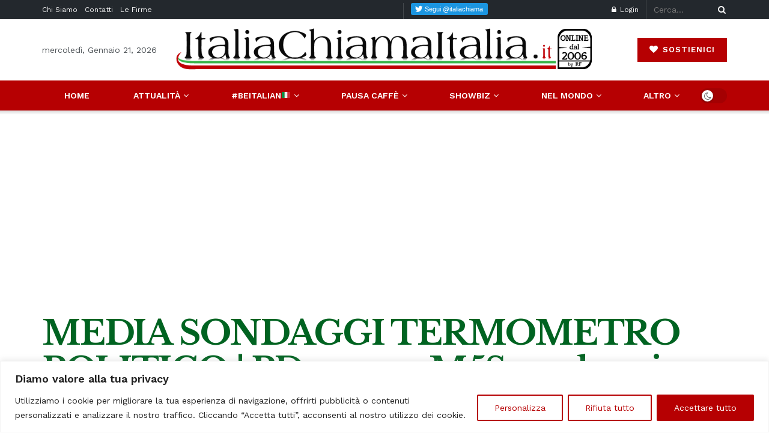

--- FILE ---
content_type: text/html; charset=utf-8
request_url: https://www.google.com/recaptcha/api2/aframe
body_size: -84
content:
<!DOCTYPE HTML><html><head><meta http-equiv="content-type" content="text/html; charset=UTF-8"></head><body><script nonce="e5V5uXC6OAT3x3H2BaSERw">/** Anti-fraud and anti-abuse applications only. See google.com/recaptcha */ try{var clients={'sodar':'https://pagead2.googlesyndication.com/pagead/sodar?'};window.addEventListener("message",function(a){try{if(a.source===window.parent){var b=JSON.parse(a.data);var c=clients[b['id']];if(c){var d=document.createElement('img');d.src=c+b['params']+'&rc='+(localStorage.getItem("rc::a")?sessionStorage.getItem("rc::b"):"");window.document.body.appendChild(d);sessionStorage.setItem("rc::e",parseInt(sessionStorage.getItem("rc::e")||0)+1);localStorage.setItem("rc::h",'1769034911687');}}}catch(b){}});window.parent.postMessage("_grecaptcha_ready", "*");}catch(b){}</script></body></html>